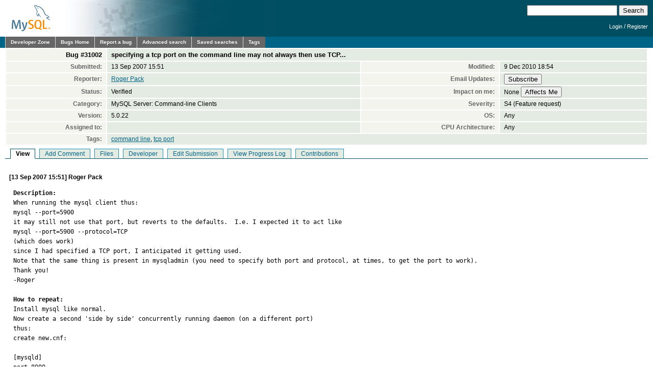

--- FILE ---
content_type: text/html; charset=utf-8
request_url: https://bugs.mysql.com/bug.php?id=31002
body_size: 5433
content:
<!DOCTYPE html PUBLIC "-//W3C//DTD XHTML 1.0 Transitional//EN"
    "http://www.w3.org/TR/xhtml1/DTD/xhtml1-transitional.dtd">
<html xmlns="http://www.w3.org/1999/xhtml">
<head>
 <meta http-equiv="Content-Type" content="text/html; charset=utf-8" />
 <title>MySQL Bugs: #31002: specifying a tcp port on the command line may not always then use TCP...</title>
 <link rel="shortcut icon" href="/favicon.ico" />
 <link rel="stylesheet" type="text/css" media="screen" href="/static/screen.css" />
 <link rel="stylesheet" type="text/css" href="/static/chosen/chosen.css" />
 <script type="text/javascript" src="/static/prototype.js"></script>
 <!-- script type="text/javascript" src="/static/chosen/event.simulate.js"></script -->
 <script type="text/javascript" src="/static/scriptaculous.js?load=builder,effects,dragdrop,controls,slider"></script>
 <link rel="stylesheet" type="text/css" media="screen" href="/static/calendar-blue.css" />
 <script type="text/javascript" src="/static/calendar.js"></script>
 <script type="text/javascript" src="/static/calendar-en.js"></script>
 <script type="text/javascript" src="/static/calendar-setup.js"></script>

                              <script>!function(e){var n="https://s.go-mpulse.net/boomerang/";if("False"=="True")e.BOOMR_config=e.BOOMR_config||{},e.BOOMR_config.PageParams=e.BOOMR_config.PageParams||{},e.BOOMR_config.PageParams.pci=!0,n="https://s2.go-mpulse.net/boomerang/";if(window.BOOMR_API_key="E6BB6-B37B4-898B7-F97BA-BBCDB",function(){function e(){if(!o){var e=document.createElement("script");e.id="boomr-scr-as",e.src=window.BOOMR.url,e.async=!0,i.parentNode.appendChild(e),o=!0}}function t(e){o=!0;var n,t,a,r,d=document,O=window;if(window.BOOMR.snippetMethod=e?"if":"i",t=function(e,n){var t=d.createElement("script");t.id=n||"boomr-if-as",t.src=window.BOOMR.url,BOOMR_lstart=(new Date).getTime(),e=e||d.body,e.appendChild(t)},!window.addEventListener&&window.attachEvent&&navigator.userAgent.match(/MSIE [67]\./))return window.BOOMR.snippetMethod="s",void t(i.parentNode,"boomr-async");a=document.createElement("IFRAME"),a.src="about:blank",a.title="",a.role="presentation",a.loading="eager",r=(a.frameElement||a).style,r.width=0,r.height=0,r.border=0,r.display="none",i.parentNode.appendChild(a);try{O=a.contentWindow,d=O.document.open()}catch(_){n=document.domain,a.src="javascript:var d=document.open();d.domain='"+n+"';void(0);",O=a.contentWindow,d=O.document.open()}if(n)d._boomrl=function(){this.domain=n,t()},d.write("<bo"+"dy onload='document._boomrl();'>");else if(O._boomrl=function(){t()},O.addEventListener)O.addEventListener("load",O._boomrl,!1);else if(O.attachEvent)O.attachEvent("onload",O._boomrl);d.close()}function a(e){window.BOOMR_onload=e&&e.timeStamp||(new Date).getTime()}if(!window.BOOMR||!window.BOOMR.version&&!window.BOOMR.snippetExecuted){window.BOOMR=window.BOOMR||{},window.BOOMR.snippetStart=(new Date).getTime(),window.BOOMR.snippetExecuted=!0,window.BOOMR.snippetVersion=12,window.BOOMR.url=n+"E6BB6-B37B4-898B7-F97BA-BBCDB";var i=document.currentScript||document.getElementsByTagName("script")[0],o=!1,r=document.createElement("link");if(r.relList&&"function"==typeof r.relList.supports&&r.relList.supports("preload")&&"as"in r)window.BOOMR.snippetMethod="p",r.href=window.BOOMR.url,r.rel="preload",r.as="script",r.addEventListener("load",e),r.addEventListener("error",function(){t(!0)}),setTimeout(function(){if(!o)t(!0)},3e3),BOOMR_lstart=(new Date).getTime(),i.parentNode.appendChild(r);else t(!1);if(window.addEventListener)window.addEventListener("load",a,!1);else if(window.attachEvent)window.attachEvent("onload",a)}}(),"".length>0)if(e&&"performance"in e&&e.performance&&"function"==typeof e.performance.setResourceTimingBufferSize)e.performance.setResourceTimingBufferSize();!function(){if(BOOMR=e.BOOMR||{},BOOMR.plugins=BOOMR.plugins||{},!BOOMR.plugins.AK){var n=""=="true"?1:0,t="",a="clpannqxhvvoq2l6cygq-f-cbe8cebd0-clientnsv4-s.akamaihd.net",i="false"=="true"?2:1,o={"ak.v":"39","ak.cp":"1334304","ak.ai":parseInt("802521",10),"ak.ol":"0","ak.cr":8,"ak.ipv":4,"ak.proto":"h2","ak.rid":"3547db06","ak.r":45721,"ak.a2":n,"ak.m":"dscx","ak.n":"essl","ak.bpcip":"18.222.6.0","ak.cport":47344,"ak.gh":"23.33.25.18","ak.quicv":"","ak.tlsv":"tls1.3","ak.0rtt":"","ak.0rtt.ed":"","ak.csrc":"-","ak.acc":"","ak.t":"1769870861","ak.ak":"hOBiQwZUYzCg5VSAfCLimQ==iWDbxpm/CfixPt7SmqOe9kpM6j68CR6tCfUFhjy/3GvMGZdxGdV9ecHvY3OysOSNjCBN8KqMpRaEmKW8bq0GbdlD9OQ+AUrHP6aewgnh8r66RTljxp9z4fLUrAaqJmpXjye39aBIgNGlmXq08iezIoXSOyv7P16OrCpwtJQ1qHFv46DzJmHf0uEAJfrxUYFs1EM5jlMgx1xdy5BKUOFEPMk8My9z8jr7Mr95MaAy/TwD9dSAg15c+ObnWdUU8XW9nL97dvfUUiMVQjcr6K3rKLFxL1D4NaTjCnme2F4xG4pt/MQ4UAYVIBbP0i+djaleuHxZWwAYuWC8+NwAWX3RwR9efOgnJeMzUPNO0cKONtlwe1yF2gRpaCRS64XV6tYAlxX0Cbk/k36GuiGMALeXWMYbIKgbKFLkOWiMXkUMQOU=","ak.pv":"17","ak.dpoabenc":"","ak.tf":i};if(""!==t)o["ak.ruds"]=t;var r={i:!1,av:function(n){var t="http.initiator";if(n&&(!n[t]||"spa_hard"===n[t]))o["ak.feo"]=void 0!==e.aFeoApplied?1:0,BOOMR.addVar(o)},rv:function(){var e=["ak.bpcip","ak.cport","ak.cr","ak.csrc","ak.gh","ak.ipv","ak.m","ak.n","ak.ol","ak.proto","ak.quicv","ak.tlsv","ak.0rtt","ak.0rtt.ed","ak.r","ak.acc","ak.t","ak.tf"];BOOMR.removeVar(e)}};BOOMR.plugins.AK={akVars:o,akDNSPreFetchDomain:a,init:function(){if(!r.i){var e=BOOMR.subscribe;e("before_beacon",r.av,null,null),e("onbeacon",r.rv,null,null),r.i=!0}return this},is_complete:function(){return!0}}}}()}(window);</script></head>

<body class="dev bugs">
<div id="header">
 <div id="logo"><a href="http://dev.mysql.com/"><img src="/images/mysql_100x52-64.gif" width="100" height="52" border="0" alt="MySQL" /></a></div>
 <div id="searchandlogin">
  <div id="searchbox">
   <form action="/search.php" method="get">
    <input class="frm" type="text" name="search_for" size="20" maxlength="255" />
    <input class="submit2" type="submit" value="Search" />
   </form>
  </div>
  <div id="login">

   <p class="s"><a href="https://dev.mysql.com/auth/login/?dest=http%3A%2F%2Fbugs.mysql.com%2Fbug.php%3Fid%3D31002">Login</a> /
   <a href="https://dev.mysql.com/auth/register/">Register</a></p>
  </div>
 </div>
</div>
<div id="nav">
 <ul>
  <li><a href="http://dev.mysql.com/">Developer Zone</a></li>
  <li><a href="/">Bugs Home</a></li>
   <li><a href="/report.php">Report a bug</a></li>
  <li><a href="/search.php">Advanced search</a></li>
  <li><a href="/search-saved.php">Saved searches</a></li>
  <li><a href="/tags.php">Tags</a></li>
 </ul>
</div>

<br clear="both" />

<div id="content">
<table id="bugheader" style="width: 100%">
 <tr id="title">
  <th>Bug&nbsp;#31002</th>
  <td colspan="3">specifying a tcp port on the command line may not always then use TCP...</td>
 </tr>
 <tr>
  <th>Submitted:</th> <td>13 Sep 2007 15:51</td>
  <th>Modified:</th> <td>9 Dec 2010 18:54</td>
 </tr>
 <tr>
  <th>Reporter:</th>
  <td>
<a href="/search.php?cmd=display&status=All&severity=all&reporter=1383327">Roger Pack</a>
  </td>
  <th>Email Updates:</th>
  <td>
    <form style="margin:0px" method="get" action="https://dev.mysql.com/auth/login/">
    <input type="hidden" name="dest" value="http://bugs.mysql.com/sub.php?action=Subscribe&id=31002" />
    <input type="submit" name="action" value="Subscribe" />    </form>
  </td>
 </tr>
 <tr>
  <th>Status:</th>
  <td>
  Verified  </td>
  <th>Impact on me:</th>
  <td>
    <form style="margin:0px" method="get" action="https://dev.mysql.com/auth/login/">
    <input type="hidden" name="dest" value="http://bugs.mysql.com/impact.php?action=&id=31002" />
    None&nbsp;<input type="submit" name="action" value="Affects Me" />    </form>
  </td>
 </tr>
 <tr>
  <th>Category:</th><td>MySQL Server: Command-line Clients</td>
  <th>Severity:</th><td>S4 (Feature request)</td>
 </tr>
 <tr>
  <th>Version:</th><td>5.0.22</td>
  <th>OS:</th><td>Any</td>
 </tr>
 <tr>
  <th>Assigned to:</th>
  <td>
  </td>
  <th>CPU Architecture:</th><td>Any</td>
 </tr>
 <tr>
  <th>Tags:</th>
  <td colspan="3">
  <a href="/search.php?cmd=display&status=Active&tags=command%20line">command line</a>, <a href="/search.php?cmd=display&status=Active&tags=tcp%20port">tcp port</a>  </td>
 </tr>
</table>

<ul id="controls">
<li class=" active">View</li>
<li class=""><a href="/bug.php?id=31002&amp;edit=3">Add Comment</a></li>
<li class=""><a href="/bug.php?id=31002&amp;files=1">Files</a></li>
<li class=""><a href="/bug.php?id=31002&amp;edit=1">Developer</a></li>
<li class=""><a href="/bug.php?id=31002&amp;edit=2">Edit Submission</a></li>
<li class=""><a href="/bug.php?id=31002&amp;log=1">View Progress Log</a></li>
<li class=""><a href="/bug.php?id=31002&amp;contribs=1">Contributions</a></li>
</ul>
<br clear="all" />
 <div id="cmain"
      class="comment">
  <div class="header">
   [13 Sep 2007 15:51]
   Roger Pack        </div>
  <pre class="note"><strong>Description:</strong>
When running the mysql client thus:
mysql --port=5900
it may still not use that port, but reverts to the defaults.  I.e. I expected it to act like
mysql --port=5900 --protocol=TCP 
(which does work)
since I had specified a TCP port, I anticipated it getting used.
Note that the same thing is present in mysqladmin (you need to specify both port and protocol, at times, to get the port to work).
Thank you!
-Roger

<strong>How to repeat:</strong>
Install mysql like normal.
Now create a second &#039;side by side&#039; concurrently running daemon (on a different port)
thus:
create new.cnf:

[mysqld]
port=8900
datadir=/home/roger/mysql/
socket=/home/roger/mysql/mysql.sock
# Default to using old password format for compatibility with mysql 3.x
# clients (those using the mysqlclient10 compatibility package).
old_passwords=1
local-infile=1

[mysql.server]
user=roger
basedir=/var/lib
# basedir left the same
local-infile=1

[mysqld_safe]
log-error=/home/roger/mysql/mysqld.log
pid-file=/home/roger/mysql/mysqld.pid

[client]
loose-local-infile=1

now go to that data directory that you want, run 
mysql_install_db --user=roger --ldata=.

mysqld_safe --defaults-file=./my.cnf --user=roger --skip-locking &amp; # maybe nohup this command ?

and it might (should) start it for you...I think....

/usr/bin/mysqladmin --port=8900 --protocol=TCP -u root password &#039;dbadmin&#039; # works
/usr/bin/mysqladmin --port=8900 -u root password &#039;dbadmin&#039; #  does not work, when you&#039;d think it would.

<strong>Suggested fix:</strong>
One way to fix this would be to output a warning if a user specifies a TCP port on the command line and the port ever used (&quot;warning tcp port specification ignored&quot;), and/or to have a verbose mode showing exactly which port IS being used, to make debugging this less painful.</pre>
 </div>
 <div id="c347127"
      class="comment">
  <div class="header">
   [9 Dec 2010 18:54]
   Valeriy Kravchuk        </div>
  <pre class="note">It would be nice to have some option (off by default, for backward compatibility) to force TCP instead of socket when --port is used. 

See also: <a href="https://bugs.mysql.com/bug.php?id=31577" style="text-decoration: line-through">bug #31577</a></pre>
 </div>
</div>
<script src="/static/chosen/chosen.proto.js" type="text/javascript"></script>
<script src="/static/misc.js" type="text/javascript"></script>
<script type="text/javascript">
  document.observe('dom:loaded', function(evt) {
    var config = {
      '.chzn-select'           : {},
      '.chzn-select-excl'      : {},
      '.chzn-select-max1'      : {max_selected_options:1},
      '.chzn-select-deselect'  : {allow_single_deselect:true},
      '.chzn-select-no-single' : {disable_search_threshold:10},
      '.chzn-select-no-results': {no_results_text: "Oops, nothing found!"},
      '.chzn-select-width'     : {width: "95%"}
    }
    var results = [];
    for (var selector in config) {
      var elements = $$(selector);
      for (var i = 0; i < elements.length; i++) {
        results.push(new Chosen(elements[i],config[selector]));
      }
    }

    // initialize (store initial state) selects with exclusive options
    var elements = $$('.chzn-select-excl');
    for (var i = 0; i < elements.length; i++) {
      my_init_select(elements[i]);
    }

    return results;
  });
</script>
<div id="footer">
 <ul style="float: right; list-style: none">
  <li><a href="http://www.mysql.com/about/legal/">Legal Policies</a></li>
  <li><a href="http://www.oracle.com/us/legal/privacy/index.htm">Your Privacy Rights</a></li>
  <li><a href="http://www.oracle.com/html/terms.html">Terms of Use</a></li>
  <li><a href="https://www.mysql.com/about/contact/">Contact Us</a></li>
 </ul>
 <br class="clear" />
 <p>Portions of this website are <a href="http://www.php.net/copyright.php">copyright &copy; 2001, 2002 The PHP Group</a></p>
 <p style="float: right">
Page generated in 0.038 sec. using MySQL 8.4.5-u9-cloud </p>
 <br class="clear" />
 <br style="line-height: 8px;" />
 <p style="float: left">Timestamp references displayed by the system are UTC.<br/>
  Content reproduced on this site is the property of the
  respective copyright holders.<br />It is not reviewed in advance
  by Oracle and does not necessarily represent the opinion of
  Oracle or any other party.</p>
 <p style="float: right"><a href="http://www.oracle.com/"><img src="/images/logo-oracle-red-91x22.gif" alt="Oracle" width="91" height="22" /></a>&nbsp;&nbsp;&copy; 2026, Oracle Corporation and/or its affiliates</p>
</div>
<!-- script type="text/javascript" src="http://www.mysql.com/common/js/s_code_remote.js"></script -->
</body>
</html>
